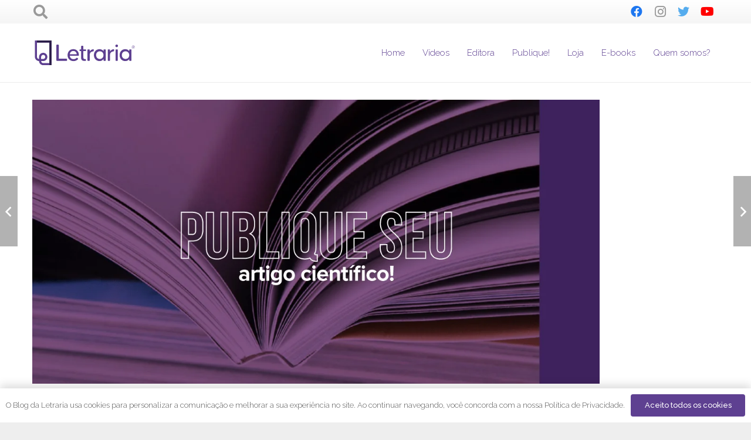

--- FILE ---
content_type: text/html; charset=utf-8
request_url: https://www.google.com/recaptcha/api2/aframe
body_size: 269
content:
<!DOCTYPE HTML><html><head><meta http-equiv="content-type" content="text/html; charset=UTF-8"></head><body><script nonce="ezYPQS3dZUw_P6qV_16w-w">/** Anti-fraud and anti-abuse applications only. See google.com/recaptcha */ try{var clients={'sodar':'https://pagead2.googlesyndication.com/pagead/sodar?'};window.addEventListener("message",function(a){try{if(a.source===window.parent){var b=JSON.parse(a.data);var c=clients[b['id']];if(c){var d=document.createElement('img');d.src=c+b['params']+'&rc='+(localStorage.getItem("rc::a")?sessionStorage.getItem("rc::b"):"");window.document.body.appendChild(d);sessionStorage.setItem("rc::e",parseInt(sessionStorage.getItem("rc::e")||0)+1);localStorage.setItem("rc::h",'1769041798953');}}}catch(b){}});window.parent.postMessage("_grecaptcha_ready", "*");}catch(b){}</script></body></html>

--- FILE ---
content_type: image/svg+xml
request_url: https://blogletraria.net/wp-content/uploads/2021/08/logo-letraria-clean_Prancheta-1-copia.svg
body_size: 1846
content:
<?xml version="1.0" encoding="utf-8"?>
<!-- Generator: Adobe Illustrator 24.0.1, SVG Export Plug-In . SVG Version: 6.00 Build 0)  -->
<svg version="1.1" id="Camada_1" xmlns="http://www.w3.org/2000/svg" xmlns:xlink="http://www.w3.org/1999/xlink" x="0px" y="0px"
	 viewBox="0 0 545.75 152.7" style="enable-background:new 0 0 545.75 152.7;" xml:space="preserve">
<style type="text/css">
	.st0{fill:#2A1D47;}
	.st1{fill:#5E4091;}
	.st2{fill:#7D55BD;}
	.st3{fill:#ECECEC;}
	.st4{fill:#9D9E9E;}
	.st5{fill:#FFFFFF;}
	.st6{opacity:0.38;fill:#5E4091;}
	.st7{opacity:0.59;fill:#5E4091;}
	.st8{opacity:0.52;}
	.st9{fill:#252AFE;}
	.st10{fill:#0006FE;}
	.st11{fill:#1116FE;}
	.st12{fill:#0009FE;}
	.st13{fill:#0E17FE;}
	.st14{fill:#0000FE;}
	.st15{fill:#0007FE;}
	.st16{fill:#020EFE;}
</style>
<g>
	<g>
		<path class="st1" d="M13.8,11.98v85.83c0,11.85,9.61,21.46,21.46,21.46h0v0c0,11.85,9.61,21.46,21.46,21.46h42.92V11.98H13.8z
			 M88.9,130H56.72c-5.93,0-10.73-4.8-10.73-10.73v0h10.73c11.85,0,21.46-9.61,21.46-21.46v0c0-11.85-9.61-21.46-21.46-21.46h-0.01
			c-11.85,0-21.46,9.61-21.46,21.46v10.72h0c-5.92,0-10.72-4.8-10.72-10.72v-75.1H88.9V130z M45.99,108.53V97.8
			c0-5.92,4.8-10.73,10.73-10.73h0c5.92,0,10.73,4.8,10.73,10.73v0c0,5.92-4.8,10.73-10.73,10.73H45.99z"/>
		<polygon class="st0" points="99.63,11.98 24.53,11.98 24.53,22.71 88.9,22.71 88.9,140.72 99.63,140.72 99.63,22.71 99.63,22.71 
					"/>
	</g>
	<g>
		<g>
			<g>
				<path class="st1" d="M177.43,107.19c1.96,0,3.13,1.17,3.13,3.13v4.95c0,1.96-1.17,3.13-3.13,3.13h-49.28
					c-1.96,0-3.13-1.17-3.13-3.13V36.79c0-1.96,1.17-3.13,3.13-3.13h6c1.95,0,3.13,1.17,3.13,3.13v70.41H177.43z"/>
				<path class="st1" d="M241.7,88.42v0.26c0,1.96-1.17,3.13-3.13,3.13h-44.07c1.17,10.69,8.74,17.6,19.17,17.6
					c7.04,0,11.86-2.61,14.99-5.74c1.43-1.43,2.87-1.83,4.43-0.65l3.13,2.35c1.69,1.3,1.96,2.74,0.65,4.3
					c-5.35,6.13-13.56,9.91-23.21,9.91c-18.25,0-30.51-13.3-30.51-31.16c0-17.86,11.73-31.03,29.73-31.03
					C230.36,57.39,241.7,70.55,241.7,88.42z M194.51,84.11h36.25c-1.43-10.04-7.82-17.34-17.86-17.34
					C202.59,66.77,195.94,73.68,194.51,84.11z"/>
				<path class="st1" d="M275.74,67.42h-10.82v33.9c0,6.52,4.17,7.69,8.34,7.69h1.83c1.95,0,3.13,1.17,3.13,3.13v3.13
					c0,1.96-1.17,3.13-3.13,3.13h-6.39c-10.04,0-15.51-5.61-15.51-15.38V67.42h-5.09c-1.96,0-3.13-1.17-3.13-3.13v-2.74
					c0-1.96,1.17-3.13,3.13-3.13h5.09V43.17c0-1.96,1.17-3.13,3.13-3.13h5.48c1.95,0,3.13,1.17,3.13,3.13v15.25h10.82
					c1.95,0,3.13,1.17,3.13,3.13v2.74C278.87,66.25,277.69,67.42,275.74,67.42z"/>
				<path class="st1" d="M315.63,57.78c2.09-0.26,3.26,0.91,3.26,3v4.82c0,1.96-1.04,3-3,3.26c-7.95,0.78-18.12,5.22-18.12,18.77
					v27.64c0,1.96-1.17,3.13-3.13,3.13h-5.48c-1.95,0-3.13-1.17-3.13-3.13V61.56c0-1.96,1.17-3.13,3.13-3.13h5.48
					c1.95,0,3.13,1.17,3.13,3.13v7.95C301.81,62.34,308.46,58.69,315.63,57.78z"/>
				<path class="st1" d="M372.35,58.43h5.48c1.96,0,3.13,1.17,3.13,3.13v53.72c0,1.96-1.17,3.13-3.13,3.13h-5.48
					c-1.96,0-3.13-1.17-3.13-3.13v-6.13c-4.43,6.39-11.34,10.3-20.6,10.3c-16.95,0-29.07-13.17-29.07-31.03
					c0-18.12,12.13-30.9,29.07-30.9c9.26,0,16.17,3.91,20.6,10.17v-6.13C369.22,59.6,370.4,58.43,372.35,58.43z M369.22,88.42
					c0-11.6-7.56-19.82-19.04-19.82c-11.6,0-19.16,8.21-19.16,19.82c0,11.47,7.56,19.95,19.16,19.95
					C361.66,108.36,369.22,99.89,369.22,88.42z"/>
				<path class="st1" d="M420.99,57.78c2.09-0.26,3.26,0.91,3.26,3v4.82c0,1.96-1.04,3-3,3.26c-7.95,0.78-18.12,5.22-18.12,18.77
					v27.64c0,1.96-1.17,3.13-3.13,3.13h-5.48c-1.95,0-3.13-1.17-3.13-3.13V61.56c0-1.96,1.17-3.13,3.13-3.13h5.48
					c1.95,0,3.13,1.17,3.13,3.13v7.95C407.16,62.34,413.81,58.69,420.99,57.78z"/>
				<path class="st1" d="M430.77,40.04c0-4.3,3.52-6.65,6.91-6.65c3.39,0,6.78,2.35,6.78,6.65c0,4.17-3.39,6.91-6.78,6.91
					C434.28,46.95,430.77,44.22,430.77,40.04z M440.41,118.4h-5.48c-1.96,0-3.13-1.17-3.13-3.13V61.56c0-1.96,1.17-3.13,3.13-3.13
					h5.48c1.95,0,3.13,1.17,3.13,3.13v53.72C443.54,117.23,442.37,118.4,440.41,118.4z"/>
				<path class="st1" d="M505.73,58.43h5.48c1.96,0,3.13,1.17,3.13,3.13v53.72c0,1.96-1.17,3.13-3.13,3.13h-5.48
					c-1.96,0-3.13-1.17-3.13-3.13v-6.13c-4.43,6.39-11.34,10.3-20.6,10.3c-16.95,0-29.07-13.17-29.07-31.03
					c0-18.12,12.13-30.9,29.07-30.9c9.26,0,16.17,3.91,20.6,10.17v-6.13C502.6,59.6,503.78,58.43,505.73,58.43z M502.6,88.42
					c0-11.6-7.56-19.82-19.04-19.82c-11.6,0-19.16,8.21-19.16,19.82c0,11.47,7.56,19.95,19.16,19.95
					C495.04,108.36,502.6,99.89,502.6,88.42z"/>
			</g>
		</g>
		<g>
			<g>
				<path class="st1" d="M523.69,54.49c-1.2,0-2.3-0.21-3.3-0.62c-1-0.41-1.88-0.98-2.62-1.71c-0.74-0.73-1.32-1.58-1.73-2.57
					c-0.41-0.99-0.62-2.07-0.62-3.24c0-1.15,0.21-2.22,0.62-3.21c0.41-0.99,0.99-1.84,1.73-2.56c0.74-0.72,1.61-1.28,2.62-1.7
					c1-0.41,2.1-0.62,3.3-0.62c1.18,0,2.28,0.21,3.29,0.62s1.88,0.98,2.62,1.7c0.73,0.72,1.31,1.57,1.73,2.56
					c0.42,0.99,0.63,2.06,0.63,3.21c0,1.17-0.21,2.25-0.63,3.24c-0.42,0.99-1,1.85-1.73,2.57c-0.73,0.73-1.61,1.3-2.62,1.71
					S524.87,54.49,523.69,54.49z M523.69,53.77c1.05,0,2.02-0.18,2.93-0.54c0.91-0.36,1.7-0.86,2.37-1.5
					c0.67-0.64,1.2-1.42,1.58-2.33c0.38-0.91,0.57-1.91,0.57-3.02c0-1.05-0.19-2.02-0.56-2.92c-0.37-0.9-0.9-1.68-1.56-2.34
					c-0.67-0.66-1.45-1.18-2.36-1.55c-0.91-0.37-1.9-0.56-2.98-0.56s-2.08,0.19-2.99,0.56c-0.91,0.37-1.7,0.89-2.36,1.55
					c-0.66,0.66-1.17,1.43-1.55,2.33c-0.38,0.89-0.56,1.86-0.56,2.91c0,1.06,0.19,2.04,0.56,2.94c0.37,0.9,0.89,1.68,1.55,2.35
					c0.66,0.67,1.45,1.19,2.36,1.56C521.61,53.58,522.61,53.77,523.69,53.77z M520.25,41.3h4.29c0.43,0,0.84,0.09,1.21,0.28
					c0.37,0.19,0.7,0.43,0.97,0.74c0.27,0.31,0.48,0.65,0.63,1.03c0.15,0.38,0.23,0.77,0.23,1.16c0,0.73-0.21,1.39-0.64,1.97
					s-0.98,0.93-1.67,1.07l2.49,3.93h-1.3l-2.38-3.77h-2.63v3.77h-1.19V41.3z M524.54,46.67c0.61,0,1.08-0.21,1.39-0.62
					c0.31-0.41,0.47-0.92,0.47-1.54c0-0.63-0.18-1.14-0.55-1.54c-0.37-0.4-0.84-0.59-1.4-0.59h-3.01v4.29H524.54z"/>
			</g>
		</g>
	</g>
</g>
</svg>


--- FILE ---
content_type: application/javascript; charset=utf-8
request_url: https://fundingchoicesmessages.google.com/f/AGSKWxV1_SwJjc-ZIzXbtF_iuWtMzDoOIgCA7v_JX7zeyPlmvSVWlIYPNyxPu-0Gc4OIynRJ7_8i24cfM5otGGEiZZ8lWOPa8UHH-YHl39BsIzSpQEkqCTJf03KoOmFMDx8MTqvQThZsJkhs4BGc3-Sflq4mTY88rjazom1zudAPpa4x1d6WvrXw8bRQ4-TM/__585x75-/myfreepaysitebanner.-panel_ad_-adsonar./peel/?webscr=
body_size: -1292
content:
window['72cff491-7d2a-440d-8689-12d86e1d16e1'] = true;